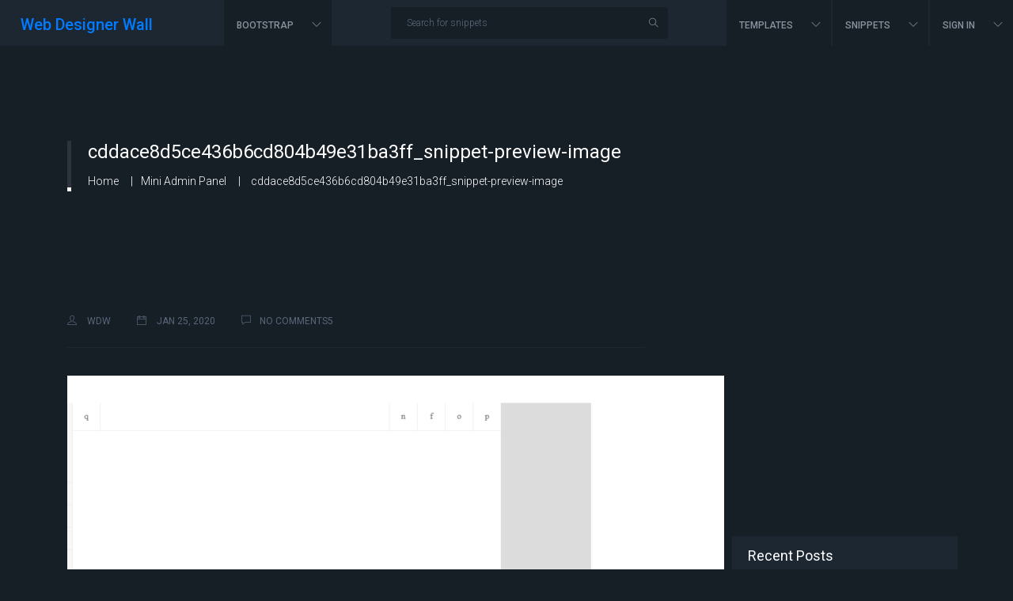

--- FILE ---
content_type: text/html; charset=UTF-8
request_url: https://webdesignerwall.com/wdw-snippet/mini-admin-panel/attachment/cddace8d5ce436b6cd804b49e31ba3ff_snippet-preview-image
body_size: 10641
content:
<!DOCTYPE html>
<html lang="en-US">
<head>
    <meta charset="UTF-8">
    <meta http-equiv="X-UA-Compatible" content="IE=edge">
    <meta name="viewport" content="width=device-width, initial-scale=1">
	
    
    <meta name='robots' content='index, follow, max-image-preview:large, max-snippet:-1, max-video-preview:-1' />

	<!-- This site is optimized with the Yoast SEO plugin v24.2 - https://yoast.com/wordpress/plugins/seo/ -->
	<title>cddace8d5ce436b6cd804b49e31ba3ff_snippet-preview-image - Web Designer Wall</title>
	<link rel="canonical" href="https://webdesignerwall.com/wdw-snippet/mini-admin-panel/attachment/cddace8d5ce436b6cd804b49e31ba3ff_snippet-preview-image/" />
	<meta property="og:locale" content="en_US" />
	<meta property="og:type" content="article" />
	<meta property="og:title" content="cddace8d5ce436b6cd804b49e31ba3ff_snippet-preview-image - Web Designer Wall" />
	<meta property="og:url" content="https://webdesignerwall.com/wdw-snippet/mini-admin-panel/attachment/cddace8d5ce436b6cd804b49e31ba3ff_snippet-preview-image/" />
	<meta property="og:site_name" content="Web Designer Wall" />
	<meta property="article:publisher" content="https://www.facebook.com/webdesignerwall" />
	<meta property="og:image" content="https://webdesignerwall.com/wdw-snippet/mini-admin-panel/attachment/cddace8d5ce436b6cd804b49e31ba3ff_snippet-preview-image" />
	<meta property="og:image:width" content="1200" />
	<meta property="og:image:height" content="952" />
	<meta property="og:image:type" content="image/png" />
	<meta name="twitter:card" content="summary_large_image" />
	<meta name="twitter:site" content="@nickla" />
	<script type="application/ld+json" class="yoast-schema-graph">{"@context":"https://schema.org","@graph":[{"@type":"WebPage","@id":"https://webdesignerwall.com/wdw-snippet/mini-admin-panel/attachment/cddace8d5ce436b6cd804b49e31ba3ff_snippet-preview-image/","url":"https://webdesignerwall.com/wdw-snippet/mini-admin-panel/attachment/cddace8d5ce436b6cd804b49e31ba3ff_snippet-preview-image/","name":"cddace8d5ce436b6cd804b49e31ba3ff_snippet-preview-image - Web Designer Wall","isPartOf":{"@id":"https://webdesignerwall.mystagingwebsite.com/#website"},"primaryImageOfPage":{"@id":"https://webdesignerwall.com/wdw-snippet/mini-admin-panel/attachment/cddace8d5ce436b6cd804b49e31ba3ff_snippet-preview-image/#primaryimage"},"image":{"@id":"https://webdesignerwall.com/wdw-snippet/mini-admin-panel/attachment/cddace8d5ce436b6cd804b49e31ba3ff_snippet-preview-image/#primaryimage"},"thumbnailUrl":"https://webdesignerwall.com/wp-content/uploads/2020/01/cddace8d5ce436b6cd804b49e31ba3ff_snippet-preview-image.png","datePublished":"2020-01-26T04:45:34+00:00","dateModified":"2020-01-26T04:45:34+00:00","breadcrumb":{"@id":"https://webdesignerwall.com/wdw-snippet/mini-admin-panel/attachment/cddace8d5ce436b6cd804b49e31ba3ff_snippet-preview-image/#breadcrumb"},"inLanguage":"en-US","potentialAction":[{"@type":"ReadAction","target":["https://webdesignerwall.com/wdw-snippet/mini-admin-panel/attachment/cddace8d5ce436b6cd804b49e31ba3ff_snippet-preview-image/"]}]},{"@type":"ImageObject","inLanguage":"en-US","@id":"https://webdesignerwall.com/wdw-snippet/mini-admin-panel/attachment/cddace8d5ce436b6cd804b49e31ba3ff_snippet-preview-image/#primaryimage","url":"https://webdesignerwall.com/wp-content/uploads/2020/01/cddace8d5ce436b6cd804b49e31ba3ff_snippet-preview-image.png","contentUrl":"https://webdesignerwall.com/wp-content/uploads/2020/01/cddace8d5ce436b6cd804b49e31ba3ff_snippet-preview-image.png","width":1200,"height":952},{"@type":"BreadcrumbList","@id":"https://webdesignerwall.com/wdw-snippet/mini-admin-panel/attachment/cddace8d5ce436b6cd804b49e31ba3ff_snippet-preview-image/#breadcrumb","itemListElement":[{"@type":"ListItem","position":1,"name":"Home","item":"https://webdesignerwall.mystagingwebsite.com/"},{"@type":"ListItem","position":2,"name":"Mini Admin Panel","item":"https://webdesignerwall.mystagingwebsite.com/wdw-snippet/mini-admin-panel"},{"@type":"ListItem","position":3,"name":"cddace8d5ce436b6cd804b49e31ba3ff_snippet-preview-image"}]},{"@type":"WebSite","@id":"https://webdesignerwall.mystagingwebsite.com/#website","url":"https://webdesignerwall.mystagingwebsite.com/","name":"Web Designer Wall","description":"Design Trends and Tutorials - A wall of design ideas, web trends, and tutorials.","potentialAction":[{"@type":"SearchAction","target":{"@type":"EntryPoint","urlTemplate":"https://webdesignerwall.mystagingwebsite.com/?s={search_term_string}"},"query-input":{"@type":"PropertyValueSpecification","valueRequired":true,"valueName":"search_term_string"}}],"inLanguage":"en-US"}]}</script>
	<!-- / Yoast SEO plugin. -->


<link rel='dns-prefetch' href='//cpwebassets.codepen.io' />
<link rel='dns-prefetch' href='//code.jquery.com' />
<link rel='dns-prefetch' href='//fonts.googleapis.com' />
<link rel='dns-prefetch' href='//cdnjs.cloudflare.com' />
<link rel="alternate" type="application/rss+xml" title="Web Designer Wall &raquo; Feed" href="https://webdesignerwall.com/feed" />
<link rel="alternate" type="application/rss+xml" title="Web Designer Wall &raquo; Comments Feed" href="https://webdesignerwall.com/comments/feed" />
<link rel="alternate" type="application/rss+xml" title="Web Designer Wall &raquo; cddace8d5ce436b6cd804b49e31ba3ff_snippet-preview-image Comments Feed" href="https://webdesignerwall.com/wdw-snippet/mini-admin-panel/attachment/cddace8d5ce436b6cd804b49e31ba3ff_snippet-preview-image/feed" />
<link rel="alternate" title="oEmbed (JSON)" type="application/json+oembed" href="https://webdesignerwall.com/wp-json/oembed/1.0/embed?url=https%3A%2F%2Fwebdesignerwall.com%2Fwdw-snippet%2Fmini-admin-panel%2Fattachment%2Fcddace8d5ce436b6cd804b49e31ba3ff_snippet-preview-image" />
<link rel="alternate" title="oEmbed (XML)" type="text/xml+oembed" href="https://webdesignerwall.com/wp-json/oembed/1.0/embed?url=https%3A%2F%2Fwebdesignerwall.com%2Fwdw-snippet%2Fmini-admin-panel%2Fattachment%2Fcddace8d5ce436b6cd804b49e31ba3ff_snippet-preview-image&#038;format=xml" />
		<!-- This site uses the Google Analytics by MonsterInsights plugin v9.11.1 - Using Analytics tracking - https://www.monsterinsights.com/ -->
		<!-- Note: MonsterInsights is not currently configured on this site. The site owner needs to authenticate with Google Analytics in the MonsterInsights settings panel. -->
					<!-- No tracking code set -->
				<!-- / Google Analytics by MonsterInsights -->
		<style id='wp-img-auto-sizes-contain-inline-css' type='text/css'>
img:is([sizes=auto i],[sizes^="auto," i]){contain-intrinsic-size:3000px 1500px}
/*# sourceURL=wp-img-auto-sizes-contain-inline-css */
</style>
<style id='wp-emoji-styles-inline-css' type='text/css'>

	img.wp-smiley, img.emoji {
		display: inline !important;
		border: none !important;
		box-shadow: none !important;
		height: 1em !important;
		width: 1em !important;
		margin: 0 0.07em !important;
		vertical-align: -0.1em !important;
		background: none !important;
		padding: 0 !important;
	}
/*# sourceURL=wp-emoji-styles-inline-css */
</style>
<link rel='stylesheet' id='wp-block-library-css' href='https://webdesignerwall.com/wp-includes/css/dist/block-library/style.min.css?ver=6.9' type='text/css' media='all' />
<style id='global-styles-inline-css' type='text/css'>
:root{--wp--preset--aspect-ratio--square: 1;--wp--preset--aspect-ratio--4-3: 4/3;--wp--preset--aspect-ratio--3-4: 3/4;--wp--preset--aspect-ratio--3-2: 3/2;--wp--preset--aspect-ratio--2-3: 2/3;--wp--preset--aspect-ratio--16-9: 16/9;--wp--preset--aspect-ratio--9-16: 9/16;--wp--preset--color--black: #000000;--wp--preset--color--cyan-bluish-gray: #abb8c3;--wp--preset--color--white: #ffffff;--wp--preset--color--pale-pink: #f78da7;--wp--preset--color--vivid-red: #cf2e2e;--wp--preset--color--luminous-vivid-orange: #ff6900;--wp--preset--color--luminous-vivid-amber: #fcb900;--wp--preset--color--light-green-cyan: #7bdcb5;--wp--preset--color--vivid-green-cyan: #00d084;--wp--preset--color--pale-cyan-blue: #8ed1fc;--wp--preset--color--vivid-cyan-blue: #0693e3;--wp--preset--color--vivid-purple: #9b51e0;--wp--preset--gradient--vivid-cyan-blue-to-vivid-purple: linear-gradient(135deg,rgb(6,147,227) 0%,rgb(155,81,224) 100%);--wp--preset--gradient--light-green-cyan-to-vivid-green-cyan: linear-gradient(135deg,rgb(122,220,180) 0%,rgb(0,208,130) 100%);--wp--preset--gradient--luminous-vivid-amber-to-luminous-vivid-orange: linear-gradient(135deg,rgb(252,185,0) 0%,rgb(255,105,0) 100%);--wp--preset--gradient--luminous-vivid-orange-to-vivid-red: linear-gradient(135deg,rgb(255,105,0) 0%,rgb(207,46,46) 100%);--wp--preset--gradient--very-light-gray-to-cyan-bluish-gray: linear-gradient(135deg,rgb(238,238,238) 0%,rgb(169,184,195) 100%);--wp--preset--gradient--cool-to-warm-spectrum: linear-gradient(135deg,rgb(74,234,220) 0%,rgb(151,120,209) 20%,rgb(207,42,186) 40%,rgb(238,44,130) 60%,rgb(251,105,98) 80%,rgb(254,248,76) 100%);--wp--preset--gradient--blush-light-purple: linear-gradient(135deg,rgb(255,206,236) 0%,rgb(152,150,240) 100%);--wp--preset--gradient--blush-bordeaux: linear-gradient(135deg,rgb(254,205,165) 0%,rgb(254,45,45) 50%,rgb(107,0,62) 100%);--wp--preset--gradient--luminous-dusk: linear-gradient(135deg,rgb(255,203,112) 0%,rgb(199,81,192) 50%,rgb(65,88,208) 100%);--wp--preset--gradient--pale-ocean: linear-gradient(135deg,rgb(255,245,203) 0%,rgb(182,227,212) 50%,rgb(51,167,181) 100%);--wp--preset--gradient--electric-grass: linear-gradient(135deg,rgb(202,248,128) 0%,rgb(113,206,126) 100%);--wp--preset--gradient--midnight: linear-gradient(135deg,rgb(2,3,129) 0%,rgb(40,116,252) 100%);--wp--preset--font-size--small: 13px;--wp--preset--font-size--medium: 20px;--wp--preset--font-size--large: 36px;--wp--preset--font-size--x-large: 42px;--wp--preset--spacing--20: 0.44rem;--wp--preset--spacing--30: 0.67rem;--wp--preset--spacing--40: 1rem;--wp--preset--spacing--50: 1.5rem;--wp--preset--spacing--60: 2.25rem;--wp--preset--spacing--70: 3.38rem;--wp--preset--spacing--80: 5.06rem;--wp--preset--shadow--natural: 6px 6px 9px rgba(0, 0, 0, 0.2);--wp--preset--shadow--deep: 12px 12px 50px rgba(0, 0, 0, 0.4);--wp--preset--shadow--sharp: 6px 6px 0px rgba(0, 0, 0, 0.2);--wp--preset--shadow--outlined: 6px 6px 0px -3px rgb(255, 255, 255), 6px 6px rgb(0, 0, 0);--wp--preset--shadow--crisp: 6px 6px 0px rgb(0, 0, 0);}:where(.is-layout-flex){gap: 0.5em;}:where(.is-layout-grid){gap: 0.5em;}body .is-layout-flex{display: flex;}.is-layout-flex{flex-wrap: wrap;align-items: center;}.is-layout-flex > :is(*, div){margin: 0;}body .is-layout-grid{display: grid;}.is-layout-grid > :is(*, div){margin: 0;}:where(.wp-block-columns.is-layout-flex){gap: 2em;}:where(.wp-block-columns.is-layout-grid){gap: 2em;}:where(.wp-block-post-template.is-layout-flex){gap: 1.25em;}:where(.wp-block-post-template.is-layout-grid){gap: 1.25em;}.has-black-color{color: var(--wp--preset--color--black) !important;}.has-cyan-bluish-gray-color{color: var(--wp--preset--color--cyan-bluish-gray) !important;}.has-white-color{color: var(--wp--preset--color--white) !important;}.has-pale-pink-color{color: var(--wp--preset--color--pale-pink) !important;}.has-vivid-red-color{color: var(--wp--preset--color--vivid-red) !important;}.has-luminous-vivid-orange-color{color: var(--wp--preset--color--luminous-vivid-orange) !important;}.has-luminous-vivid-amber-color{color: var(--wp--preset--color--luminous-vivid-amber) !important;}.has-light-green-cyan-color{color: var(--wp--preset--color--light-green-cyan) !important;}.has-vivid-green-cyan-color{color: var(--wp--preset--color--vivid-green-cyan) !important;}.has-pale-cyan-blue-color{color: var(--wp--preset--color--pale-cyan-blue) !important;}.has-vivid-cyan-blue-color{color: var(--wp--preset--color--vivid-cyan-blue) !important;}.has-vivid-purple-color{color: var(--wp--preset--color--vivid-purple) !important;}.has-black-background-color{background-color: var(--wp--preset--color--black) !important;}.has-cyan-bluish-gray-background-color{background-color: var(--wp--preset--color--cyan-bluish-gray) !important;}.has-white-background-color{background-color: var(--wp--preset--color--white) !important;}.has-pale-pink-background-color{background-color: var(--wp--preset--color--pale-pink) !important;}.has-vivid-red-background-color{background-color: var(--wp--preset--color--vivid-red) !important;}.has-luminous-vivid-orange-background-color{background-color: var(--wp--preset--color--luminous-vivid-orange) !important;}.has-luminous-vivid-amber-background-color{background-color: var(--wp--preset--color--luminous-vivid-amber) !important;}.has-light-green-cyan-background-color{background-color: var(--wp--preset--color--light-green-cyan) !important;}.has-vivid-green-cyan-background-color{background-color: var(--wp--preset--color--vivid-green-cyan) !important;}.has-pale-cyan-blue-background-color{background-color: var(--wp--preset--color--pale-cyan-blue) !important;}.has-vivid-cyan-blue-background-color{background-color: var(--wp--preset--color--vivid-cyan-blue) !important;}.has-vivid-purple-background-color{background-color: var(--wp--preset--color--vivid-purple) !important;}.has-black-border-color{border-color: var(--wp--preset--color--black) !important;}.has-cyan-bluish-gray-border-color{border-color: var(--wp--preset--color--cyan-bluish-gray) !important;}.has-white-border-color{border-color: var(--wp--preset--color--white) !important;}.has-pale-pink-border-color{border-color: var(--wp--preset--color--pale-pink) !important;}.has-vivid-red-border-color{border-color: var(--wp--preset--color--vivid-red) !important;}.has-luminous-vivid-orange-border-color{border-color: var(--wp--preset--color--luminous-vivid-orange) !important;}.has-luminous-vivid-amber-border-color{border-color: var(--wp--preset--color--luminous-vivid-amber) !important;}.has-light-green-cyan-border-color{border-color: var(--wp--preset--color--light-green-cyan) !important;}.has-vivid-green-cyan-border-color{border-color: var(--wp--preset--color--vivid-green-cyan) !important;}.has-pale-cyan-blue-border-color{border-color: var(--wp--preset--color--pale-cyan-blue) !important;}.has-vivid-cyan-blue-border-color{border-color: var(--wp--preset--color--vivid-cyan-blue) !important;}.has-vivid-purple-border-color{border-color: var(--wp--preset--color--vivid-purple) !important;}.has-vivid-cyan-blue-to-vivid-purple-gradient-background{background: var(--wp--preset--gradient--vivid-cyan-blue-to-vivid-purple) !important;}.has-light-green-cyan-to-vivid-green-cyan-gradient-background{background: var(--wp--preset--gradient--light-green-cyan-to-vivid-green-cyan) !important;}.has-luminous-vivid-amber-to-luminous-vivid-orange-gradient-background{background: var(--wp--preset--gradient--luminous-vivid-amber-to-luminous-vivid-orange) !important;}.has-luminous-vivid-orange-to-vivid-red-gradient-background{background: var(--wp--preset--gradient--luminous-vivid-orange-to-vivid-red) !important;}.has-very-light-gray-to-cyan-bluish-gray-gradient-background{background: var(--wp--preset--gradient--very-light-gray-to-cyan-bluish-gray) !important;}.has-cool-to-warm-spectrum-gradient-background{background: var(--wp--preset--gradient--cool-to-warm-spectrum) !important;}.has-blush-light-purple-gradient-background{background: var(--wp--preset--gradient--blush-light-purple) !important;}.has-blush-bordeaux-gradient-background{background: var(--wp--preset--gradient--blush-bordeaux) !important;}.has-luminous-dusk-gradient-background{background: var(--wp--preset--gradient--luminous-dusk) !important;}.has-pale-ocean-gradient-background{background: var(--wp--preset--gradient--pale-ocean) !important;}.has-electric-grass-gradient-background{background: var(--wp--preset--gradient--electric-grass) !important;}.has-midnight-gradient-background{background: var(--wp--preset--gradient--midnight) !important;}.has-small-font-size{font-size: var(--wp--preset--font-size--small) !important;}.has-medium-font-size{font-size: var(--wp--preset--font-size--medium) !important;}.has-large-font-size{font-size: var(--wp--preset--font-size--large) !important;}.has-x-large-font-size{font-size: var(--wp--preset--font-size--x-large) !important;}
/*# sourceURL=global-styles-inline-css */
</style>

<style id='classic-theme-styles-inline-css' type='text/css'>
/*! This file is auto-generated */
.wp-block-button__link{color:#fff;background-color:#32373c;border-radius:9999px;box-shadow:none;text-decoration:none;padding:calc(.667em + 2px) calc(1.333em + 2px);font-size:1.125em}.wp-block-file__button{background:#32373c;color:#fff;text-decoration:none}
/*# sourceURL=/wp-includes/css/classic-themes.min.css */
</style>
<link rel='stylesheet' id='contact-form-7-css' href='https://webdesignerwall.com/wp-content/plugins/contact-form-7/includes/css/styles.css?ver=6.0.3' type='text/css' media='all' />
<link rel='stylesheet' id='google-font-css' href='//fonts.googleapis.com/css?family=Roboto%3A300%2C400%2C500&#038;ver=6.9#038;subset=latin%2C+latin-text' type='text/css' media='all' />
<link rel='stylesheet' id='bootstrap-css' href='https://webdesignerwall.com/wp-content/themes/webdesignerwall/assets/css/bootstrap.css?ver=4.0.0' type='text/css' media='all' />
<link rel='stylesheet' id='magnific-popup-css' href='https://webdesignerwall.com/wp-content/themes/webdesignerwall/assets/css/magnific-popup.css?ver=1.0' type='text/css' media='all' />
<link rel='stylesheet' id='themify-icons-css' href='https://webdesignerwall.com/wp-content/themes/webdesignerwall/assets/css/themify-icons.css?ver=1.0' type='text/css' media='all' />
<link rel='stylesheet' id='owl-carousel-css' href='https://webdesignerwall.com/wp-content/themes/webdesignerwall/assets/css/owl.carousel.css?ver=1.0' type='text/css' media='all' />
<link rel='stylesheet' id='select2-css' href='https://webdesignerwall.com/wp-content/themes/webdesignerwall/assets/css/select2.min.css?ver=1.0' type='text/css' media='all' />
<link rel='stylesheet' id='jqueryui-css' href='https://cdnjs.cloudflare.com/ajax/libs/jqueryui/1.12.1/jquery-ui.css?ver=1.12.1' type='text/css' media='all' />
<link rel='stylesheet' id='tagit-css' href='https://webdesignerwall.com/wp-content/themes/webdesignerwall/assets/js/vendor/tagit/jquery.tagit.css?ver=1.0' type='text/css' media='all' />
<link rel='stylesheet' id='webdesignerwall-main-css' href='https://webdesignerwall.com/wp-content/themes/webdesignerwall/assets/css/main.css?ver=1.0' type='text/css' media='all' />
<link rel='stylesheet' id='webdesignerwall-style-css' href='https://webdesignerwall.com/wp-content/themes/webdesignerwall/style.css?ver=6.9' type='text/css' media='all' />
<script type="text/javascript" src="https://webdesignerwall.com/wp-includes/js/jquery/jquery.min.js?ver=3.7.1" id="jquery-core-js"></script>
<script type="text/javascript" src="https://webdesignerwall.com/wp-includes/js/jquery/jquery-migrate.min.js?ver=3.4.1" id="jquery-migrate-js"></script>
<script type="text/javascript" id="webdesignerwall-post-likes-js-extra">
/* <![CDATA[ */
var simpleLikes = {"ajaxurl":"https://webdesignerwall.com/wp-admin/admin-ajax.php","unlike":"Unlike"};
//# sourceURL=webdesignerwall-post-likes-js-extra
/* ]]> */
</script>
<script type="text/javascript" src="https://webdesignerwall.com/wp-content/themes/webdesignerwall/assets/js/post-likes.js?ver=0.5" id="webdesignerwall-post-likes-js"></script>
<link rel="https://api.w.org/" href="https://webdesignerwall.com/wp-json/" /><link rel="alternate" title="JSON" type="application/json" href="https://webdesignerwall.com/wp-json/wp/v2/media/7666" /><link rel="EditURI" type="application/rsd+xml" title="RSD" href="https://webdesignerwall.com/xmlrpc.php?rsd" />

<link rel='shortlink' href='https://webdesignerwall.com/?p=7666' />

        <!-- BuySellAds.com Ad Code -->
        <script type="text/javascript">
        (function(){
          var bsa = document.createElement('script');
              bsa.type= 'text/javascript';
              bsa.async = true;
              bsa.src='//s3.buysellads.com/ac/bsa.js';
          (document.getElementsByTagName('head')[0]||document.getElementsByTagName('body')[0]).appendChild(bsa);
        })();
        </script>
        <!-- END BuySellAds.com Ad Code --> 
      <meta name="generator" content="Elementor 3.26.4; features: additional_custom_breakpoints; settings: css_print_method-external, google_font-enabled, font_display-auto">
			<style>
				.e-con.e-parent:nth-of-type(n+4):not(.e-lazyloaded):not(.e-no-lazyload),
				.e-con.e-parent:nth-of-type(n+4):not(.e-lazyloaded):not(.e-no-lazyload) * {
					background-image: none !important;
				}
				@media screen and (max-height: 1024px) {
					.e-con.e-parent:nth-of-type(n+3):not(.e-lazyloaded):not(.e-no-lazyload),
					.e-con.e-parent:nth-of-type(n+3):not(.e-lazyloaded):not(.e-no-lazyload) * {
						background-image: none !important;
					}
				}
				@media screen and (max-height: 640px) {
					.e-con.e-parent:nth-of-type(n+2):not(.e-lazyloaded):not(.e-no-lazyload),
					.e-con.e-parent:nth-of-type(n+2):not(.e-lazyloaded):not(.e-no-lazyload) * {
						background-image: none !important;
					}
				}
			</style>
			</head>
<body class="attachment wp-singular attachment-template-default single single-attachment postid-7666 attachmentid-7666 attachment-png wp-theme-webdesignerwall elementor-default">

<header class="navbar navbar-expand-lg" id="header">
    <div class="container d-lg-none">
        <div id="logo"><h2><a class="navbar-brand d-lg-none" href="https://webdesignerwall.com/">Web Designer Wall</a></h2></div>        <button class="navbar-toggler" type="button" data-toggle="collapse" data-target="#navbarSupportedContent"
         aria-controls="navbarSupportedContent" aria-expanded="false" aria-label="Toggle navigation">
            <i class="ti-menu"></i>
        </button>
    </div>
    <div class="collapse navbar-collapse" id="navbarSupportedContent">
        <ul class="navbar-nav mr-auto pl-4 d-none d-lg-block">
            <li class="nav-item active">
                <div id="logo"><h2><a class="navbar-brand" href="https://webdesignerwall.com/">Web Designer Wall</a></h2></div>            </li>
        </ul>
        <ul id="menu-primary-menu-left" class="navbar-nav mr-auto"><li id="menu-item-5025" class="menu-item menu-item-type-custom menu-item-object-custom menu-item-has-children menu-item-5025 depth-0 nav-item nav-item dropdown has-children"><a title="Bootstrap" href="#" data-toggle="dropdown" class="nav-link dropdown-toggle" aria-haspopup="true">Bootstrap <span class="caret"></span></a>
<ul role="menu" class="sub_menu dropdown-menu">
	<li id="menu-item-5027" class="menu-item menu-item-type-post_type menu-item-object-page menu-item-5027 depth-1 nav-item"><a title="Tags" href="https://webdesignerwall.com/tags" class="dropdown-item">Tags</a></li>
	<li id="menu-item-5028" class="separator menu-item menu-item-type-custom menu-item-object-custom menu-item-5028 depth-1 nav-item"><a title="References" href="#" class="dropdown-item">References</a></li>
	<li id="menu-item-5029" class="menu-item menu-item-type-custom menu-item-object-custom menu-item-5029 depth-1 nav-item"><a title="CSS Reference" href="#" class="dropdown-item">CSS Reference</a></li>
</ul>
</li>
</ul>        <ul class="navbar-nav mr-auto d-lg-block d-none">
            <li class="nav-item active">
                <form class="form-inline" action="https://webdesignerwall.com/">
                    <div class="input-group">
                        <input class="form-control" placeholder="Search for snippets" name="s" type="text" id="search-input" value="">
                        <input type="hidden" name="post_type" value="wdw_snippet" />
                        <div class="input-group-append">
                            <div class="input-group-text border-0">
                                <button type="submit" class="btn p-0 border-0">
                                    <i class="ti-search"></i>
                                </button>
                            </div>
                        </div>
                    </div>
                </form>
            </li>
        </ul>
        <ul id="menu-primary-menu" class="navbar-nav"><li id="menu-item-5030" class="menu-item menu-item-type-custom menu-item-object-custom menu-item-has-children menu-item-5030 depth-0 nav-item nav-item dropdown has-children"><a title="Templates" href="#" data-toggle="dropdown" class="nav-link dropdown-toggle" aria-haspopup="true">Templates <span class="caret"></span></a>
<ul role="menu" class="sub_menu dropdown-menu">
	<li id="menu-item-5031" class="new-window menu-item menu-item-type-custom menu-item-object-custom menu-item-5031 depth-1 nav-item"><a title="Free Templates" href="#" class="dropdown-item">Free Templates</a></li>
	<li id="menu-item-5032" class="new-window menu-item menu-item-type-custom menu-item-object-custom menu-item-5032 depth-1 nav-item"><a title="VirtueMart" href="#" class="dropdown-item">VirtueMart</a></li>
	<li id="menu-item-5033" class="new-window menu-item menu-item-type-custom menu-item-object-custom menu-item-5033 depth-1 nav-item"><a title="Joomla" href="#" class="dropdown-item">Joomla</a></li>
</ul>
</li>
<li id="menu-item-5034" class="menu-item menu-item-type-custom menu-item-object-custom menu-item-has-children menu-item-5034 depth-0 nav-item nav-item dropdown has-children"><a title="Snippets" href="#" data-toggle="dropdown" class="nav-link dropdown-toggle" aria-haspopup="true">Snippets <span class="caret"></span></a>
<ul role="menu" class="sub_menu dropdown-menu">
	<li id="menu-item-5035" class="menu-item menu-item-type-custom menu-item-object-custom menu-item-5035 depth-1 nav-item"><a title="Featured" href="#" class="dropdown-item"><i class="ti-cup"></i>&nbsp;Featured</a></li>
	<li id="menu-item-5036" class="menu-item menu-item-type-custom menu-item-object-custom menu-item-5036 depth-1 nav-item"><a title="VirtueMart" href="#" class="dropdown-item"><i class="ti-bookmark-alt"></i>&nbsp;VirtueMart</a></li>
	<li id="menu-item-5037" class="separator menu-item menu-item-type-custom menu-item-object-custom menu-item-5037 depth-1 nav-item"><a title="By Bootstrap Versions" href="#" class="dropdown-item">By Bootstrap Versions</a></li>
	<li id="menu-item-5040" class="menu-item menu-item-type-taxonomy menu-item-object-bootstrap_version menu-item-5040 depth-1 nav-item"><a title="4.1.1" href="https://webdesignerwall.com/bootstrap-version/4-1-1" class="dropdown-item">4.1.1</a></li>
	<li id="menu-item-5039" class="menu-item menu-item-type-taxonomy menu-item-object-bootstrap_version menu-item-5039 depth-1 nav-item"><a title="4.0.0" href="https://webdesignerwall.com/bootstrap-version/4-0-0" class="dropdown-item">4.0.0</a></li>
	<li id="menu-item-5038" class="menu-item menu-item-type-taxonomy menu-item-object-bootstrap_version menu-item-5038 depth-1 nav-item"><a title="3.3.0" href="https://webdesignerwall.com/bootstrap-version/3-3-0" class="dropdown-item">3.3.0</a></li>
</ul>
</li>
</ul>        <ul id="menu-primary-menu" class="navbar-nav">
                        <li class="nav-item dropdown">
                <a class="nav-link dropdown-toggle" href="#" id="navBarSnippets" role="button" data-toggle="dropdown"
                 aria-haspopup="true" aria-expanded="false">
                    Sign In                </a>
                <div class="dropdown-menu dropdown-menu-right" aria-labelledby="navBarSnippets"><a class="dropdown-item" title="Sign In" href="https://webdesignerwall.com/login/" class="nav-link nav-hovarable">Sign In</a><a class="dropdown-item" title="Registration" href="https://webdesignerwall.com/registration/" class="nav-link nav-hovarable">Registration</a></div>            </li>
                    </ul>
            </div>
</header>

    <section class="common-banner-area global-banner blog-banner-area">
        <div class="container">
            <div class="row align-items-center banner-content">
                <div class="col-lg-12">
                    <div class="snip-breadcrumb">
                        <h2>cddace8d5ce436b6cd804b49e31ba3ff_snippet-preview-image</h2>                        <div class="">
                            <a class="bread-link s-text16 bread-home" href="https://webdesignerwall.com" title="Home">Home <span class="lnr lnr-arrow-right"></span></a><a class="bread-parent s-text16" href="https://webdesignerwall.com/wdw-snippet/mini-admin-panel" title="Mini Admin Panel">Mini Admin Panel <span class="lnr lnr-arrow-right"></span></a><span class="s-text17" title="cddace8d5ce436b6cd804b49e31ba3ff_snippet-preview-image"> cddace8d5ce436b6cd804b49e31ba3ff_snippet-preview-image</span>                        </div>
                    </div>
                </div>
            </div>
        </div>
    </section><section class="blog-details-area"><div class="container"><div class="row"><div class="col-lg-8 blog-area section-gap-bottom">
<!-- Post Item Start -->
<div id="7666" class="single-blog-post post-7666 attachment type-attachment status-inherit hentry">
	<div class="row">
		<div class="col-lg-12 col-md-12">
			<div class="meta-box text-left">
					<div class="d-md-flex justify-content-md-between meta-info mt-30">
			<div class="meta mb-md-0 mb-3">
				<a href="https://webdesignerwall.com/author/wdw">
					<i class="ti-user"></i>
					wdw				</a>
				<a href="https://webdesignerwall.com/2020/01/25">
					<i class="ti-calendar"></i>
					Jan 25, 2020				</a>
				<a href="https://webdesignerwall.com/wdw-snippet/mini-admin-panel/attachment/cddace8d5ce436b6cd804b49e31ba3ff_snippet-preview-image#respond"><i class="ti-comment mr-2"></i> <span class="text-uppercase">No Comments5</span></a>			</div>
					</div>
					</div>
			<p class="attachment"><a href='https://webdesignerwall.com/wp-content/uploads/2020/01/cddace8d5ce436b6cd804b49e31ba3ff_snippet-preview-image.png'><img fetchpriority="high" decoding="async" width="830" height="658" src="https://webdesignerwall.com/wp-content/uploads/2020/01/cddace8d5ce436b6cd804b49e31ba3ff_snippet-preview-image-830x658.png" class="attachment-medium size-medium" alt="" srcset="https://webdesignerwall.com/wp-content/uploads/2020/01/cddace8d5ce436b6cd804b49e31ba3ff_snippet-preview-image-830x658.png 830w, https://webdesignerwall.com/wp-content/uploads/2020/01/cddace8d5ce436b6cd804b49e31ba3ff_snippet-preview-image-768x609.png 768w, https://webdesignerwall.com/wp-content/uploads/2020/01/cddace8d5ce436b6cd804b49e31ba3ff_snippet-preview-image-100x80.png 100w, https://webdesignerwall.com/wp-content/uploads/2020/01/cddace8d5ce436b6cd804b49e31ba3ff_snippet-preview-image-315x250.png 315w, https://webdesignerwall.com/wp-content/uploads/2020/01/cddace8d5ce436b6cd804b49e31ba3ff_snippet-preview-image.png 1200w" sizes="(max-width: 830px) 100vw, 830px" /></a></p>
		</div>
	</div>
	

		<div class="text-center w-100 mt-5">
						<div class="blog-btn mr-sm-2">
				<a href="https://webdesignerwall.com/wdw-snippet/mini-admin-panel" rel="prev">Prev Post <i class="ti-arrow-left ml-2"></i></a>			</div>
					</div>

		
</div>



    
        
<div class="post-comment mt-80"><div class="post-form">	<div id="respond" class="comment-respond">
		<h3 class="mb-5 text-white">Post Comment or Questions <small><a rel="nofollow" id="cancel-comment-reply-link" href="/wdw-snippet/mini-admin-panel/attachment/cddace8d5ce436b6cd804b49e31ba3ff_snippet-preview-image#respond" style="display:none;">Cancel reply</a></small></h3><form action="https://webdesignerwall.com/wp-comments-post.php" method="post" id="contactForm" class=""><p class="comment-notes"><span id="email-notes">Your email address will not be published.</span> <span class="required-field-message">Required fields are marked <span class="required">*</span></span></p><div class="row"><div class="col-lg-12 col-md-12"><input class="common-input mb-20 form-control" placeholder="Enter your name" type="text" name="author" value="" id="cName" required='required'>
<input class="common-input mb-20 form-control" placeholder="Enter your email" type="text" name="email"  value="" id="cEmail" required='required'>
<input class="common-input mb-20 form-control" placeholder="Enter Your Website" type="text" name="url" value="" id="cWebsite">
<p class="comment-form-cookies-consent"><input id="wp-comment-cookies-consent" name="wp-comment-cookies-consent" value="yes" type="checkbox"><label class="cookies-consent-label" for="wp-comment-cookies-consent">Save my name, email, and website in this browser for the next time I comment.</label></p></div>
<div class="col-lg-12 col-md-12"><textarea id="cMessage" rows="6" class="form-control mb-10" name="comment" placeholder="Enter messages"></textarea></div></div><p class="form-submit"><div class="mt-20 d-flex justify-content-between flex-md-row flex-column"><button type="submit" name="submit" id="submit" class="primary-btn mb-md-0 mb-3">Post Comment</button></div> <input type='hidden' name='comment_post_ID' value='7666' id='comment_post_ID' />
<input type='hidden' name='comment_parent' id='comment_parent' value='0' />
</p><p style="display: none;"><input type="hidden" id="akismet_comment_nonce" name="akismet_comment_nonce" value="20457009ca" /></p><p style="display: none !important;" class="akismet-fields-container" data-prefix="ak_"><label>&#916;<textarea name="ak_hp_textarea" cols="45" rows="8" maxlength="100"></textarea></label><input type="hidden" id="ak_js_1" name="ak_js" value="181"/><script>document.getElementById( "ak_js_1" ).setAttribute( "value", ( new Date() ).getTime() );</script></p></form>	</div><!-- #respond -->
	</div></div>           </div><div class="offset-lg-1 col-lg-3 section-gap sidebar-widgets"><div class="widget-wrap">
		<div id="recent-posts-3" class="single-sidebar-widget post-category-widget widget_recent_entries">
		<h4 class="widget-title">Recent Posts</h4>
		<ul>
											<li>
					<a href="https://webdesignerwall.com/trends/best-wordpress-themes">30 Best WordPress Themes of 2019</a>
											<span class="post-date">Feb 28, 2019</span>
									</li>
											<li>
					<a href="https://webdesignerwall.com/tutorials/common-wordpress-errors-fix">Common WordPress Errors &#038; How to Fix Them</a>
											<span class="post-date">Feb 28, 2019</span>
									</li>
											<li>
					<a href="https://webdesignerwall.com/general/themify-shoppe-ultimate-woocommerce-wordpress-theme">Themify Shoppe &#8211; The Ultimate WooCommerce WordPress Theme</a>
											<span class="post-date">Feb 15, 2017</span>
									</li>
											<li>
					<a href="https://webdesignerwall.com/general/best-email-marketing-tips-increase-engagement-subscribers">Best Email Marketing Tips to Increase Engagement &#038; Subscribers</a>
											<span class="post-date">Feb 9, 2017</span>
									</li>
											<li>
					<a href="https://webdesignerwall.com/tutorials/four-elements-great-responsive-menus">Four Elements of Truly Mobile-Friendly Responsive Menus</a>
											<span class="post-date">Feb 1, 2017</span>
									</li>
					</ul>

		</div><div id="categories-2" class="single-sidebar-widget post-category-widget widget_categories"><h4 class="widget-title">Categories</h4>
			<ul>
					<li class="cat-item cat-item-3"><a href="https://webdesignerwall.com/category/trends">Design Trends</a>
</li>
	<li class="cat-item cat-item-31"><a href="https://webdesignerwall.com/category/featured">Featured</a>
</li>
	<li class="cat-item cat-item-4"><a href="https://webdesignerwall.com/category/general">General Stuff</a>
</li>
	<li class="cat-item cat-item-1"><a href="https://webdesignerwall.com/category/tutorials">Tutorials</a>
</li>
			</ul>

			</div></div></div></div></div></section><!-- Start Footer Area -->
<footer class="footer-area">
    <div class="container">
        <div class="row justify-content-between align-items-center">
            <div class="col-lg-6">
                <div class="footer-left">
                    <ul id="menu-footer-menu" class="d-flex mb-3 mb-sm-0"><li id="menu-item-5044" class="menu-item menu-item-type-custom menu-item-object-custom menu-item-5044 depth-0 nav-item"><a title="Dan&#039;s Tools" href="#" class="nav-link nav-hovarable">Dan&#8217;s Tools</a></li>
<li id="menu-item-5045" class="menu-item menu-item-type-custom menu-item-object-custom menu-item-5045 depth-0 nav-item"><a title="Site Privacy policy" href="#" class="nav-link nav-hovarable">Site Privacy policy</a></li>
<li id="menu-item-5046" class="menu-item menu-item-type-custom menu-item-object-custom menu-item-5046 depth-0 nav-item"><a title="About" href="#" class="nav-link nav-hovarable">About</a></li>
<li id="menu-item-5047" class="menu-item menu-item-type-custom menu-item-object-custom menu-item-5047 depth-0 nav-item"><a title="ADVERTISE" href="#" class="nav-link nav-hovarable">ADVERTISE</a></li>
</ul>                </div>
            </div>

            <div class="col-lg-6 text-lg-right mt-lg-0 mt-4">
                <div class="footer-right">
                    <div class="social-area mb-3">
                        <ul>
                            <li><a class="facebook facebook-share-link" href="https://www.facebook.com/sharer/sharer.php?u=https://webdesignerwall.com/"><i class="ti-sharethis mr-2"></i>Share</a></li>                        </ul>
                    </div>
                    <p></p>
                </div>
            </div>
        </div>
    </div>
</footer>
<!-- End Footer Area -->
<script type="speculationrules">
{"prefetch":[{"source":"document","where":{"and":[{"href_matches":"/*"},{"not":{"href_matches":["/wp-*.php","/wp-admin/*","/wp-content/uploads/*","/wp-content/*","/wp-content/plugins/*","/wp-content/themes/webdesignerwall/*","/*\\?(.+)"]}},{"not":{"selector_matches":"a[rel~=\"nofollow\"]"}},{"not":{"selector_matches":".no-prefetch, .no-prefetch a"}}]},"eagerness":"conservative"}]}
</script>
			<script type='text/javascript'>
				const lazyloadRunObserver = () => {
					const lazyloadBackgrounds = document.querySelectorAll( `.e-con.e-parent:not(.e-lazyloaded)` );
					const lazyloadBackgroundObserver = new IntersectionObserver( ( entries ) => {
						entries.forEach( ( entry ) => {
							if ( entry.isIntersecting ) {
								let lazyloadBackground = entry.target;
								if( lazyloadBackground ) {
									lazyloadBackground.classList.add( 'e-lazyloaded' );
								}
								lazyloadBackgroundObserver.unobserve( entry.target );
							}
						});
					}, { rootMargin: '200px 0px 200px 0px' } );
					lazyloadBackgrounds.forEach( ( lazyloadBackground ) => {
						lazyloadBackgroundObserver.observe( lazyloadBackground );
					} );
				};
				const events = [
					'DOMContentLoaded',
					'elementor/lazyload/observe',
				];
				events.forEach( ( event ) => {
					document.addEventListener( event, lazyloadRunObserver );
				} );
			</script>
			<script type="text/javascript" src="https://cpwebassets.codepen.io/assets/embed/ei.js?ver=1.0.1" id="codepen-embed-script-js"></script>
<script type="text/javascript" src="https://webdesignerwall.com/wp-includes/js/dist/hooks.min.js?ver=dd5603f07f9220ed27f1" id="wp-hooks-js"></script>
<script type="text/javascript" src="https://webdesignerwall.com/wp-includes/js/dist/i18n.min.js?ver=c26c3dc7bed366793375" id="wp-i18n-js"></script>
<script type="text/javascript" id="wp-i18n-js-after">
/* <![CDATA[ */
wp.i18n.setLocaleData( { 'text direction\u0004ltr': [ 'ltr' ] } );
wp.i18n.setLocaleData( { 'text direction\u0004ltr': [ 'ltr' ] } );
//# sourceURL=wp-i18n-js-after
/* ]]> */
</script>
<script type="text/javascript" src="https://webdesignerwall.com/wp-content/plugins/contact-form-7/includes/swv/js/index.js?ver=6.0.3" id="swv-js"></script>
<script type="text/javascript" id="contact-form-7-js-before">
/* <![CDATA[ */
var wpcf7 = {
    "api": {
        "root": "https:\/\/webdesignerwall.com\/wp-json\/",
        "namespace": "contact-form-7\/v1"
    },
    "cached": 1
};
//# sourceURL=contact-form-7-js-before
/* ]]> */
</script>
<script type="text/javascript" src="https://webdesignerwall.com/wp-content/plugins/contact-form-7/includes/js/index.js?ver=6.0.3" id="contact-form-7-js"></script>
<script type="text/javascript" src="https://webdesignerwall.com/wp-content/plugins/wp-core-features/wp-core-features.js?ver=1.0" id="wp-core-features-script-js"></script>
<script type="text/javascript" id="wdw-fb-js-js-extra">
/* <![CDATA[ */
var fbl = {"ajaxurl":"https://webdesignerwall.com/wp-admin/admin-ajax.php","site_url":"https://webdesignerwall.com/","appId":"","scopes":"email"};
//# sourceURL=wdw-fb-js-js-extra
/* ]]> */
</script>
<script type="text/javascript" src="https://webdesignerwall.com/wp-content/themes/webdesignerwall/inc/social-login/facebook-login/fb.js?ver=1.0.0" id="wdw-fb-js-js"></script>
<script type="text/javascript" src="https://webdesignerwall.com/wp-content/themes/webdesignerwall/assets/js/vendor/ace/ace.js?ver=1.0" id="ace-js"></script>
<script type="text/javascript" src="https://webdesignerwall.com/wp-content/themes/webdesignerwall/assets/js/html2canvas.min.js?ver=1.0" id="html2canvas-js"></script>
<script type="text/javascript" id="webdesignerwall-snippets-js-extra">
/* <![CDATA[ */
var webdesignerwallJs = {"ajaxurl":"https://webdesignerwall.com/wp-admin/admin-ajax.php"};
//# sourceURL=webdesignerwall-snippets-js-extra
/* ]]> */
</script>
<script type="text/javascript" src="https://webdesignerwall.com/wp-content/themes/webdesignerwall/assets/js/snippets.js?ver=1.0" id="webdesignerwall-snippets-js"></script>
<script type="text/javascript" src="https://webdesignerwall.com/wp-content/themes/webdesignerwall/assets/js/popper.min.js?ver=1.0" id="popper-js"></script>
<script type="text/javascript" src="https://webdesignerwall.com/wp-content/themes/webdesignerwall/assets/js/vendor/bootstrap.min.js?ver=4.1.3" id="bootstrap-js"></script>
<script type="text/javascript" src="https://webdesignerwall.com/wp-content/themes/webdesignerwall/assets/js/isotope.pkgd.min.js?ver=1.0" id="isotope-pkgd-js"></script>
<script type="text/javascript" src="https://webdesignerwall.com/wp-content/themes/webdesignerwall/assets/js/jquery.magnific-popup.min.js?ver=1.0" id="magnific-popup-js"></script>
<script type="text/javascript" src="https://webdesignerwall.com/wp-content/themes/webdesignerwall/assets/js/owl.carousel.min.js?ver=1.0" id="owl-carousel-js"></script>
<script type="text/javascript" src="https://webdesignerwall.com/wp-content/themes/webdesignerwall/assets/js/jquery.ajaxchimp.min.js?ver=1.0" id="ajaxchimp-js"></script>
<script type="text/javascript" src="https://webdesignerwall.com/wp-content/themes/webdesignerwall/assets/js/select2.min.js?ver=1.0.0" id="select2-js"></script>
<script type="text/javascript" src="https://code.jquery.com/ui/1.12.1/jquery-ui.min.js?ver=1.12.1" id="jqueryui-js"></script>
<script type="text/javascript" src="https://webdesignerwall.com/wp-content/themes/webdesignerwall/assets/js/vendor/tagit/tag-it.min.js?ver=1.0.0" id="tag-it-js"></script>
<script type="text/javascript" src="https://webdesignerwall.com/wp-content/themes/webdesignerwall/assets/js/main.js?ver=1.0" id="webdesignerwall-main-js"></script>
<script type="text/javascript" src="https://webdesignerwall.com/wp-includes/js/comment-reply.min.js?ver=6.9" id="comment-reply-js" async="async" data-wp-strategy="async" fetchpriority="low"></script>
<script defer type="text/javascript" src="https://webdesignerwall.com/wp-content/plugins/akismet/_inc/akismet-frontend.js?ver=1704837122" id="akismet-frontend-js"></script>
<script id="wp-emoji-settings" type="application/json">
{"baseUrl":"https://s.w.org/images/core/emoji/17.0.2/72x72/","ext":".png","svgUrl":"https://s.w.org/images/core/emoji/17.0.2/svg/","svgExt":".svg","source":{"concatemoji":"https://webdesignerwall.com/wp-includes/js/wp-emoji-release.min.js?ver=6.9"}}
</script>
<script type="module">
/* <![CDATA[ */
/*! This file is auto-generated */
const a=JSON.parse(document.getElementById("wp-emoji-settings").textContent),o=(window._wpemojiSettings=a,"wpEmojiSettingsSupports"),s=["flag","emoji"];function i(e){try{var t={supportTests:e,timestamp:(new Date).valueOf()};sessionStorage.setItem(o,JSON.stringify(t))}catch(e){}}function c(e,t,n){e.clearRect(0,0,e.canvas.width,e.canvas.height),e.fillText(t,0,0);t=new Uint32Array(e.getImageData(0,0,e.canvas.width,e.canvas.height).data);e.clearRect(0,0,e.canvas.width,e.canvas.height),e.fillText(n,0,0);const a=new Uint32Array(e.getImageData(0,0,e.canvas.width,e.canvas.height).data);return t.every((e,t)=>e===a[t])}function p(e,t){e.clearRect(0,0,e.canvas.width,e.canvas.height),e.fillText(t,0,0);var n=e.getImageData(16,16,1,1);for(let e=0;e<n.data.length;e++)if(0!==n.data[e])return!1;return!0}function u(e,t,n,a){switch(t){case"flag":return n(e,"\ud83c\udff3\ufe0f\u200d\u26a7\ufe0f","\ud83c\udff3\ufe0f\u200b\u26a7\ufe0f")?!1:!n(e,"\ud83c\udde8\ud83c\uddf6","\ud83c\udde8\u200b\ud83c\uddf6")&&!n(e,"\ud83c\udff4\udb40\udc67\udb40\udc62\udb40\udc65\udb40\udc6e\udb40\udc67\udb40\udc7f","\ud83c\udff4\u200b\udb40\udc67\u200b\udb40\udc62\u200b\udb40\udc65\u200b\udb40\udc6e\u200b\udb40\udc67\u200b\udb40\udc7f");case"emoji":return!a(e,"\ud83e\u1fac8")}return!1}function f(e,t,n,a){let r;const o=(r="undefined"!=typeof WorkerGlobalScope&&self instanceof WorkerGlobalScope?new OffscreenCanvas(300,150):document.createElement("canvas")).getContext("2d",{willReadFrequently:!0}),s=(o.textBaseline="top",o.font="600 32px Arial",{});return e.forEach(e=>{s[e]=t(o,e,n,a)}),s}function r(e){var t=document.createElement("script");t.src=e,t.defer=!0,document.head.appendChild(t)}a.supports={everything:!0,everythingExceptFlag:!0},new Promise(t=>{let n=function(){try{var e=JSON.parse(sessionStorage.getItem(o));if("object"==typeof e&&"number"==typeof e.timestamp&&(new Date).valueOf()<e.timestamp+604800&&"object"==typeof e.supportTests)return e.supportTests}catch(e){}return null}();if(!n){if("undefined"!=typeof Worker&&"undefined"!=typeof OffscreenCanvas&&"undefined"!=typeof URL&&URL.createObjectURL&&"undefined"!=typeof Blob)try{var e="postMessage("+f.toString()+"("+[JSON.stringify(s),u.toString(),c.toString(),p.toString()].join(",")+"));",a=new Blob([e],{type:"text/javascript"});const r=new Worker(URL.createObjectURL(a),{name:"wpTestEmojiSupports"});return void(r.onmessage=e=>{i(n=e.data),r.terminate(),t(n)})}catch(e){}i(n=f(s,u,c,p))}t(n)}).then(e=>{for(const n in e)a.supports[n]=e[n],a.supports.everything=a.supports.everything&&a.supports[n],"flag"!==n&&(a.supports.everythingExceptFlag=a.supports.everythingExceptFlag&&a.supports[n]);var t;a.supports.everythingExceptFlag=a.supports.everythingExceptFlag&&!a.supports.flag,a.supports.everything||((t=a.source||{}).concatemoji?r(t.concatemoji):t.wpemoji&&t.twemoji&&(r(t.twemoji),r(t.wpemoji)))});
//# sourceURL=https://webdesignerwall.com/wp-includes/js/wp-emoji-loader.min.js
/* ]]> */
</script>
		<script type="text/javascript">
			(function() {
			var t   = document.createElement( 'script' );
			t.type  = 'text/javascript';
			t.async = true;
			t.id    = 'gauges-tracker';
			t.setAttribute( 'data-site-id', '6335005a6027a726f35f43b2' );
			t.src = '//secure.gaug.es/track.js';
			var s = document.getElementsByTagName( 'script' )[0];
			s.parentNode.insertBefore( t, s );
			})();
		</script>
		<script defer src="https://static.cloudflareinsights.com/beacon.min.js/vcd15cbe7772f49c399c6a5babf22c1241717689176015" integrity="sha512-ZpsOmlRQV6y907TI0dKBHq9Md29nnaEIPlkf84rnaERnq6zvWvPUqr2ft8M1aS28oN72PdrCzSjY4U6VaAw1EQ==" data-cf-beacon='{"version":"2024.11.0","token":"6c605493ead54a0eb4e46046505ed6c4","r":1,"server_timing":{"name":{"cfCacheStatus":true,"cfEdge":true,"cfExtPri":true,"cfL4":true,"cfOrigin":true,"cfSpeedBrain":true},"location_startswith":null}}' crossorigin="anonymous"></script>
</body>
</html>

--- FILE ---
content_type: text/css
request_url: https://webdesignerwall.com/wp-content/themes/webdesignerwall/style.css?ver=6.9
body_size: 33
content:
/**
Theme Name: Webdesignerwall
Theme URI: 
Author: Colorlib
Author URI:
Description: Webdesignerwall is a modern event WordPress Theme. Its stylish design and beautiful 
typography makes it an ideal theme for event and any kind of site. It is fully responsive so It will always look great and crisp on any devices and screen sizes. It's built with clean 
and organized code which makes it very easy to customize.
Version: 1.0
License: GNU General Public License v2 or later
License URI: http://www.gnu.org/licenses/gpl-2.0.html
Tags: custom-header, custom-menu, featured-image-header, featured-images, full-width-template, translation-ready
Text Domain: webdesignerwall

This theme, like WordPress, is licensed under the GPL.
Use it to make something cool, have fun, and share what you've learned with others.
*/

ul#myTags {
    background: #1d2732;
    font-size: 13px;
    color: #fff;
    font-weight: 300;
    padding: 0px 20px;
    border: none;
}

ul#myTags input.ui-widget-content.ui-autocomplete-input {
    color: #fff;
}

ul#myTags input.ui-widget-content.ui-autocomplete-input::placeholder {
    font-size: 13px;
    color: #586779;
}

.archive_blog_single {
    clear: both;
}
.single-post pre {
    background: #eee;
    padding: 1rem;
}


--- FILE ---
content_type: application/javascript
request_url: https://webdesignerwall.com/wp-content/themes/webdesignerwall/assets/js/snippets.js?ver=1.0
body_size: 2055
content:
(function ($) {
    "use strict";

    // iframe heignt
    if( document.getElementById('previewiframe') ) {
        document.getElementById('previewiframe').onload = function( obj ) {
            var $this = obj.target;
            $this.style.height = $this.contentDocument.body.scrollHeight +'px';
        }
    }

    /*----------------------------------------------------*/
    /*  Create Snippet Wall ajax 
    /*----------------------------------------------------*/
    // 

    $( '.create-wall' ).on( 'click', function() {

        var defaultHtml = '<div class="container"><div class="row"><h2>Create your snippet\'s HTML, CSS and Javascript in the editor tabs</h2></div></div>';

        $.ajax({
            type: 'post',
            url: webdesignerwallJs.ajaxurl,
            data: {
                action: 'webdesignerwall_create_snippet',
                defaulthtml: defaultHtml
            },
            success: function(res) {
                window.location.href = res;

            }

        });


    } );

    /*----------------------------------------------------*/
    /*  Ace Editor
    /*----------------------------------------------------*/
    // Checking is editor

var isEditor = document.getElementById('editor');

if( isEditor != null ) { // Editor Check Start
       
    

    // Html Editor
    let editor = ace.edit("editor");
    editor.setTheme("ace/theme/monokai");
    editor.session.setMode("ace/mode/html");

    // Css Editor
    let editor2 = ace.edit("editor2");
    editor2.setTheme("ace/theme/monokai");
    editor2.session.setMode("ace/mode/css");

    // Javascript Editor
    let editor3 = ace.edit("editor3");
    editor3.setTheme("ace/theme/monokai");
    editor3.session.setMode("ace/mode/javascript");



    /*----------------------------------------------------*/
    /*  Edit Snippet Wall ajax 
    /*----------------------------------------------------*/

    $( '.wdw-save-snippet' ).on( 'click', function() {

        var tags        = $( '[name="snippettags"]' ).val();
        var bootversion = $( '[name="bootversion"]' ).val();
        var jsversion   = $( '[name="jsversion"]' ).val();
        var snippetdesc = $( '[name="snippetdescription"]' ).val();

        var html =  editor.getValue();
        var css  =  editor2.getValue();
        var js   = editor3.getValue();

        $.ajax({
            type: 'post',
            url: webdesignerwallJs.ajaxurl,
            data: {
                action: 'webdesignerwall_edit_snippet',
                postid: $('[data-postid]').data('postid'),
                snippetname: $('[name="snippetname"]').val(),
                html: html,
                css: css,
                js: js,
                tags: tags,
                bootversion: bootversion,
                jsversion: jsversion,
                snippetdesc: snippetdesc
            },
            success: function(res) {

                if ( res == 'success' ) {
                    wdwSnippetPrewiewImg();
                    wdwAlertPopup('Your snippet successfully saved', 'alert-success');
                }
            }

        });

    } );

    /*----------------------------------------------------*/
    /*  Edit Snippet Wall ajax 
    /*----------------------------------------------------*/

    $( '.wdw-delete-snippet' ).on( 'click', function() {

        $.ajax({
            type: 'post',
            url: webdesignerwallJs.ajaxurl,
            data: {
                action: 'webdesignerwall_delete_snippet',
                postid: $('[data-removeid]').data('removeid'),

            },
            success: function(res) {

                wdwAlertPopup('Your snippet successfully deleted', 'alert-success');
                window.location.href = res;

            }

        });

    } );


    // Ifreame content window
    var iframeContentWindow = function() {

        var bootstrapvarsion = $( '[name="bootversion"]' ).val(),
            jsversion        = $( '[name="jsversion"]' ).val();


            if( bootstrapvarsion != undefined && jsversion != undefined ) {
                bootstrapvarsion = bootstrapvarsion;
                jsversion = jsversion;
            } else {
                bootstrapvarsion = wdwifrmscript.bootversion;
                jsversion = wdwifrmscript.jsversion;
            }

        // Style
        var bootstrapCssCdn = '<link rel="stylesheet" href="https://cdnjs.cloudflare.com/ajax/libs/twitter-bootstrap/'+bootstrapvarsion+'/css/bootstrap.min.css">';

        // Scripts
        var jqueryCdn       = '<script src="https://cdnjs.cloudflare.com/ajax/libs/jquery/'+jsversion+'/jquery.min.js"></script>',
            popperJsCdn     = '<script src="https://cdnjs.cloudflare.com/ajax/libs/popper.js/1.12.9/umd/popper.min.js"></script>',
            bootstrapJsCdn  = '<script src="https://cdnjs.cloudflare.com/ajax/libs/twitter-bootstrap/'+bootstrapvarsion+'/js/bootstrap.min.js"></script>';
        
        var scripts = bootstrapCssCdn+jqueryCdn+popperJsCdn+bootstrapJsCdn;

        // Get Editor Value
        var html =  editor.getValue(),
            css  =  editor2.getValue(),
            js   = editor3.getValue();

        //
        var code = document.getElementById("previewiframe").contentWindow.document;

        // iframe write
        $( code ).ready( function(event) {
            code.open();
            code .write( scripts+'<style>'+css+'</style>');
            code.write(html+'<script type="text/javascript">'+js+'</script>');
            code.close();

        } );

    }
 
    // Default iframe content window
    iframeContentWindow();
 
    // Iframe content window Key up event
    $(document.body).on( 'keyup', function() {

        iframeContentWindow();

    } );
      
} // Editor Check End


    /*----------------------------------------------------*/
    /*  FullScreen View
    /*----------------------------------------------------*/

    $('.wdwfullscreen').on( 'click', function() {
        $('#preview-container').addClass('wdw-fullscreen');
        $('.wdwscreenclose').show();
    } );
    $('.wdwscreenclose').on( 'click', function() {
        $(this).hide();
        $('#preview-container').removeClass('wdw-fullscreen');
    } );
    

    /*----------------------------------------------------*/
    /*  Alert popup
    /*----------------------------------------------------*/

    var wdwAlertPopup = function( msg, type ) {
        $('body').append('<div class="alert wdw-alert '+type+'">'+msg+'</div>');
        $('.wdw-alert').fadeIn('slow')
        .fadeOut('slow');
    }


    // Snippet preview image capture
    var wdwSnippetPrewiewImg = function(){

       var body = $('#previewiframe').contents().find('body')[0];

        html2canvas(body,{
            width:1200,
            height:952,
            x:345,
            useCORS:true
        }).then(canvas => {

            $.ajax({
                type: 'post',
                url: webdesignerwallJs.ajaxurl,
                data: {
                    action: 'webdesignerwall_snippet_preview_img',
                    image_url: canvas.toDataURL("image/png"),
                    postid: $('[data-removeid]').data('removeid'),
                },
                success: function(res) {
                   
                }
            });

        });

    }

    /*----------------------------------------------------*/
    /*  User Profile Settings
    /*----------------------------------------------------*/

    // User Profile
    $( '[name="uploadProfilePicture"]' ).on( 'change', function() {

        var $this = $( this ),
            $thisParent = $this.parent();

        $( $thisParent ).find('img').remove();

        readURL( this );

    } );

    // Profile Cover picture
    $( '[name="uploadcoverphoto"]' ).on( 'change', function() {

        var $this = $( this ),
            $thisParent = $this.parent();

        $( $thisParent ).find('img').remove();

        readURL( this );        

    } );


    // image url read
    function readURL(input) {

        if (input.files && input.files[0]) {
            var reader = new FileReader();
            var $thisParent = $(input).parent();
            reader.onload = function (e) {

                $( $thisParent ).prepend('<img width="200" height="170" src="'+e.target.result+'" />').fadeIn('slow');
            }

            reader.readAsDataURL(input.files[0]);
        }
    }

    /*----------------------------------------------------*/
    /*  Snippet fork/clone
    /*----------------------------------------------------*/

    $( '.wdw-fork' ).on('click', function(){

        var postId = $( '[data-snippetid]' ).data('snippetid');

        $.ajax({
            type: 'post',
            url: webdesignerwallJs.ajaxurl,
            data: {
                action: 'webdesignerwall_snippet_fork',
                postid: postId
            },
            success: function( res ) {
                window.location.href= res
            }
        });

    });

    /*----------------------------------------------------*/
    /*  Download Snippet
    /*----------------------------------------------------*/

    function downloadSnippetHtml(filename, element, mimeType) {

        var elHtml = element;
        var link = document.createElement('a');
        mimeType = mimeType;

        link.setAttribute('download', filename);
        link.setAttribute('href', 'data:' + mimeType + ';charset=utf-8,' + encodeURIComponent( elHtml ) );
        link.click(); 
    }

    var fileName =  'wdw-snippet.html'; // You can use the .txt extension if you want

    $('.snippet-download').click(function(){
        var body = $('#previewiframe').contents().find('html')[0].outerHTML;
        downloadSnippetHtml(fileName, body,'text/html');
    });


})(jQuery);


--- FILE ---
content_type: application/javascript
request_url: https://webdesignerwall.com/wp-content/themes/webdesignerwall/inc/social-login/facebook-login/fb.js?ver=1.0.0
body_size: 370
content:
(function ($) {
    "use strict";

      // This is called with the results from from FB.getLoginStatus().
      function statusChangeCallback() {

        FB.login(function(response) {

          if (response.status === 'connected') {

              // Logged into your app and Facebook.
              FB.api('/me?fields=id,name,email', function(response) {

              /**
               * Send the obtained token to server side for extra checks and user data retrieval
               */
              $.ajax({
                  type: "POST",
                  url: fbl.ajaxurl,
                  data: {
                      action: "wdw_registration_fb_user",
                      fb_id: response.id,
                      fb_name: response.name,
                      fb_email: response.email
                  },
                  success: function (res) {
                    if( res == 'success') {
                      window.location.href = fbl.site_url;
                    }
                    
                  },

              });

            });

          } else {

            //The person is not logged into your app or we are unable to tell.
            if( navigator.userAgent.match('CriOS') ) {
              window.open('https://www.facebook.com/dialog/oauth?client_id=' + fbl.appId + '&redirect_uri=' + document.location.href + '&scope='+fbl.scopes, '', null);
            }
            if( "standalone" in navigator && navigator.standalone ) {
                window.location.assign('https://www.facebook.com/dialog/oauth?client_id=' + fbl.appId + '&redirect_uri=' + document.location.href + '&scope='+fbl.scopes);
            }

          }

        });

      }

      window.fbAsyncInit = function() {
        FB.init({
          appId      : fbl.appId,
          cookie     : true,  // enable cookies to allow the server to access 
                              // the session
          xfbml      : true,  // parse social plugins on this page
          version    : 'v3.2' // The Graph API version to use for the call
        });

      };

      // Load the SDK asynchronously
      (function(d, s, id) {
        var js, fjs = d.getElementsByTagName(s)[0];
        if (d.getElementById(id)) return;
        js = d.createElement(s); js.id = id;
        js.src = "//connect.facebook.net/en_US/sdk.js";
        fjs.parentNode.insertBefore(js, fjs);
      }(document, 'script', 'facebook-jssdk'));


      // On click event
      $( '.fb-login-button' ).on( 'click', function() {
        statusChangeCallback();
      } );


})(jQuery);
